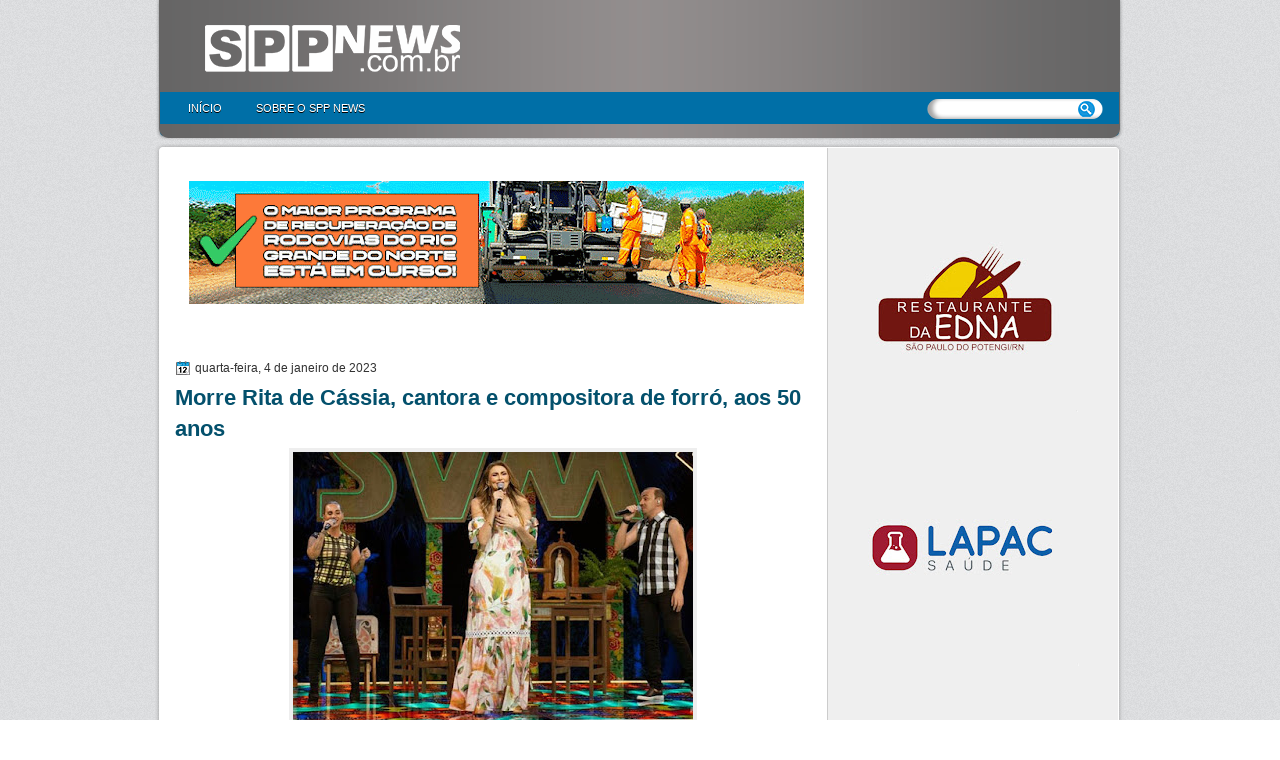

--- FILE ---
content_type: text/html; charset=UTF-8
request_url: https://www.sppnews.com.br/2023/01/morre-rita-de-cassia-cantora-e.html
body_size: 10857
content:
<!DOCTYPE html>
<html dir='ltr' xmlns='http://www.w3.org/1999/xhtml' xmlns:b='http://www.google.com/2005/gml/b' xmlns:data='http://www.google.com/2005/gml/data' xmlns:expr='http://www.google.com/2005/gml/expr'>
<head>
<link href='https://www.blogger.com/static/v1/widgets/2944754296-widget_css_bundle.css' rel='stylesheet' type='text/css'/>
<script async='async' data-ad-client='ca-pub-6876689185144024' src='https://pagead2.googlesyndication.com/pagead/js/adsbygoogle.js'></script>
<meta content='text/html; charset=UTF-8' http-equiv='Content-Type'/>
<meta content='blogger' name='generator'/>
<link href='https://www.sppnews.com.br/favicon.ico' rel='icon' type='image/x-icon'/>
<link href='https://www.sppnews.com.br/2023/01/morre-rita-de-cassia-cantora-e.html' rel='canonical'/>
<link rel="alternate" type="application/atom+xml" title="SPP NEWS - Atom" href="https://www.sppnews.com.br/feeds/posts/default" />
<link rel="alternate" type="application/rss+xml" title="SPP NEWS - RSS" href="https://www.sppnews.com.br/feeds/posts/default?alt=rss" />
<link rel="service.post" type="application/atom+xml" title="SPP NEWS - Atom" href="https://www.blogger.com/feeds/6783440070385164265/posts/default" />

<link rel="alternate" type="application/atom+xml" title="SPP NEWS - Atom" href="https://www.sppnews.com.br/feeds/729068759503410528/comments/default" />
<!--Can't find substitution for tag [blog.ieCssRetrofitLinks]-->
<link href='https://blogger.googleusercontent.com/img/b/R29vZ2xl/AVvXsEg7zA6rHkaCI49urs8WQF_fxrjBi94bsBsRy6xEGLnUzjDJVODIaWiSnGK_ecDWWvYdrVrs0lXm7cXrSaSwee67vi0TgnYg96sQM8nvbJ0K0ieDNpoiG-2kUmb9HJlvivFXR7P97iHlIBo-bnIbcOcED1JrqK6NlUrsU7JFqB6R_iJn_DTQehRzTsisRw/w400-h270/a7141d26e6894b4c39d9af0b248e2da7.jpg' rel='image_src'/>
<meta content='https://www.sppnews.com.br/2023/01/morre-rita-de-cassia-cantora-e.html' property='og:url'/>
<meta content='Morre Rita de Cássia, cantora e compositora de forró, aos 50 anos' property='og:title'/>
<meta content='Morreu na tarde de ontem, em Fortaleza (CE), uma das maiores cantoras e compositoras de forró da música brasileira. Rita de Cássia tinha 50 ...' property='og:description'/>
<meta content='https://blogger.googleusercontent.com/img/b/R29vZ2xl/AVvXsEg7zA6rHkaCI49urs8WQF_fxrjBi94bsBsRy6xEGLnUzjDJVODIaWiSnGK_ecDWWvYdrVrs0lXm7cXrSaSwee67vi0TgnYg96sQM8nvbJ0K0ieDNpoiG-2kUmb9HJlvivFXR7P97iHlIBo-bnIbcOcED1JrqK6NlUrsU7JFqB6R_iJn_DTQehRzTsisRw/w1200-h630-p-k-no-nu/a7141d26e6894b4c39d9af0b248e2da7.jpg' property='og:image'/>
<title>SPP NEWS: Morre Rita de Cássia, cantora e compositora de forró, aos 50 anos</title>
<style id='page-skin-1' type='text/css'><!--
/*
-----------------------------------------------
Blogger Template Style
Name:     Borderadius
Author:   Klodian
URL:      www.deluxetemplates.net
Date:     August 2010
License:  This free Blogger template is licensed under the Creative Commons Attribution 3.0 License, which permits both personal and commercial use.
However, to satisfy the 'attribution' clause of the license, you are required to keep the footer links intact which provides due credit to its authors. For more specific details about the license, you may visit the URL below:
http://creativecommons.org/licenses/by/3.0/
----------------------------------------------- */
#navbar-iframe {
display: none !important;
}
/* Variable definitions
====================
<Variable name="textcolor" description="Text Color"
type="color" default="#333">
<Variable name="linkcolor" description="Link Color"
type="color" default="#36c">
<Variable name="pagetitlecolor" description="Blog Title Color"
type="color" default="#fff">
<Variable name="descriptioncolor" description="Blog Description Color"
type="color" default="#eee">
<Variable name="titlecolor" description="Post Title Color"
type="color" default="#03506C">
<Variable name="sidebarcolor" description="Sidebar Title Color"
type="color" default="#fff">
<Variable name="sidebartextcolor" description="Sidebar Text Color"
type="color" default="#444">
<Variable name="visitedlinkcolor" description="Visited Link Color"
type="color" default="#36c">
<Variable name="bodyfont" description="Text Font"
type="font" default="normal normal 110% Arial, Serif">
<Variable name="headerfont" description="Sidebar Title Font"
type="font"
default="bold 120%/1.4em 'Arial',Trebuchet,Arial,Verdana,Sans-serif">
<Variable name="pagetitlefont" description="Blog Title Font"
type="font"
default="bold 220% Arial,Serif">
<Variable name="descriptionfont" description="Blog Description Font"
type="font"
default="90% 'Arial',Trebuchet,Arial,Verdana,Sans-serif">
<Variable name="postfooterfont" description="Post Footer Font"
type="font"
default="90%/1.4em 'Arial',Trebuchet,Arial,Verdana,Sans-serif">
<Variable name="startSide" description="Side where text starts in blog language"
type="automatic" default="left">
<Variable name="endSide" description="Side where text ends in blog language"
type="automatic" default="right">
*/
/* Use this with templates/template-twocol.html */
body, .body-fauxcolumn-outer {
background:url("https://blogger.googleusercontent.com/img/b/R29vZ2xl/AVvXsEiDNQQJ5fkICf3c4dpFSaSQjJ66-op9G4ugRfM70fyxIWDYWbJFJz7jHcAS3ogpjLeKPJp3Hywilops3TesPfrl2p1a7YnXP0eBx82c7ss8YU20vusN9rB9IwLrd1zI22MFuyRu0WtY2yw/s1600/bg.jpg") repeat scroll 0 0 transparent;
color:#333333;
font:small Georgia Serif;
margin:0;
text-align:center;
}
a:link {
color:#3366cc;
text-decoration:none;
}
a:visited {
color:#3366cc;
text-decoration:none;
}
a:hover {
color:#5588aa;
text-decoration:underline;
}
a img {
border-width:0;
}
#header-wrapper {
background:url("https://blogger.googleusercontent.com/img/b/R29vZ2xl/AVvXsEjRfAkTlz7PUn40cocu2lJL_Bl9hCgTID3SdeOCDF78LhRvlSGCgXU3QlJjGPBf37yxd8w7UmYv7uod4czRJYp9qzYHbQjGts-j8CcaI7CEAAsX2ql8k9OmvXroS5-4tmJkzt3yxSOhJMtO/s1600/header3.png") no-repeat scroll 0 0 transparent;
height:142px;
margin:0 auto 10px;
width:970px;
}
#header-inner {
background-position:center center;
margin-left:auto;
margin-right:auto;
height:94px;
}
#header {
color:#ffffff;
text-align:left;
height:94px;
}
#header h1 {
font:bold 220% Arial,Serif;
letter-spacing:-1px;
margin:0;
padding:22px 33px 2px;
text-shadow:0 1px 0 #000000;
text-transform:none;
}
#header a {
color:#ffffff;
text-decoration:none;
}
#header a:hover {
color:#9ADAEE;
}
#header .description {
font: 90% 'Arial',Trebuchet,Arial,Verdana,Sans-serif;
color: #eeeeee;
letter-spacing:0;
margin:0 5px 2px;
max-width:700px;
padding:0 33px 15px;
text-shadow:0 1px 0 #000000;
text-transform:none;
}
#header img {
margin-left:auto;
margin-right:auto;
}
#outer-wrapper {
font: normal normal 110% Arial, Serif;
margin:0 auto;
text-align:left;
width:970px;
}
#main-wrapper {
float:left;
margin-left:20px;
margin-top:10px;
overflow:hidden;
width:635px;
word-wrap:break-word;
}
#sidebar-wrapper {
float:right;
margin-right:27px;
margin-top:10px;
overflow:hidden;
text-shadow:0 1px 0 #FFFFFF;
width:270px;
word-wrap:break-word;
}
h2 {
-moz-border-radius:0 10px 10px 0;
-webkit-border-bottom-right-radius:10px;
-webkit-border-top-right-radius:10px;
background:none repeat scroll 0 0 #266FA4;
font:bold 120%/1.4em 'Arial',Trebuchet,Arial,Verdana,Sans-serif;
color:#ffffff;
letter-spacing:0;
margin:0;
padding:5px 10px;
text-shadow:0 1px 0 #000000;
text-transform:none;
}
h2.date-header {
background:url("https://blogger.googleusercontent.com/img/b/R29vZ2xl/AVvXsEg8cZGKXU2mGowbV0LYkbeKUu8oxETqU2c_wBX6hAonNZ2se-OSA7DtnSdrDocE6Er5lpGsJrYHTMg7IqePoN5BIDv8CIOBESUY16QPOEBTTiT-gaCm1vh2QRqhvvjZkem_cYrtMiCMHCg/s1600/1276328132_date.png") no-repeat scroll left -1px transparent;
color:#333333;
font:12px arial;
letter-spacing:0;
margin:0;
padding:0 0 0 20px;
text-shadow:none;
text-transform:none;
}
.post {
margin:0.5em 0 1.5em;
padding-bottom:1.5em;
}
.post h3 {
color:#03506C;
font-size:155%;
font-weight:bold;
line-height:1.4em;
margin:0.25em 0 0;
padding:0 0 4px;
}
.post h3 a, .post h3 a:visited, .post h3 strong {
color:#03506C;
display:block;
font-weight:bold;
text-decoration:none;
}
.post h3 strong, .post h3 a:hover {
color:#333333;
}
.post-body {
line-height:1.6em;
margin:0 0 0.75em;
}
.post-body blockquote {
line-height:1.3em;
}
.post-footer {
-moz-border-radius:0 0 5px 5px;
-webkit-border-bottom-left-radius:10px;
-webkit-border-bottom-right-radius:10px;
background:none repeat scroll 0 0 #EAF6FB;
border-top:1px solid #40A7CD;
color:#333333;
font:90%/0.3em 'Arial',Trebuchet,Arial,Verdana,Sans-serif;
letter-spacing:0;
margin:0.75em 0;
padding:2px 2px;
text-transform:none;
}
.comment-link {
margin-left:0.6em;
}
.post img, table.tr-caption-container {
border:4px solid #EEEEEE;
padding:0;
}
.tr-caption-container img {
border:medium none;
padding:0;
}
.post blockquote {
font:italic 13px georgia;
margin:1em 20px;
}
.post blockquote p {
margin:0.75em 0;
}
#comments h4 {
color:#666666;
font-size:14px;
font-weight:bold;
letter-spacing:0;
line-height:1.4em;
margin:1em 0;
text-transform:none;
}
#comments-block {
line-height:1.6em;
margin:1em 0 1.5em;
}
#comments-block .comment-author {
-moz-background-inline-policy:continuous;
background:none repeat scroll 0 0 #EAF6FB;
border:1px solid #EAF6FB;
font-size:15px;
font-weight:normal;
margin-right:20px;
padding:5px;
}
#comments .blogger-comment-icon, .blogger-comment-icon {
-moz-background-inline-policy:continuous;
background:none repeat scroll 0 0 #E8DEC4;
border-color:#E8DEC4;
border-style:solid;
border-width:2px 1px 1px;
line-height:16px;
padding:5px;
}
#comments-block .comment-body {
border-left:1px solid #EAF6FB;
border-right:1px solid #EAF6FB;
margin-left:0;
margin-right:20px;
padding:7px;
}
#comments-block .comment-footer {
border-bottom:1px solid #EAF6FB;
border-left:1px solid #EAF6FB;
border-right:1px solid #EAF6FB;
font-size:11px;
line-height:1.4em;
margin:-0.25em 20px 2em 0;
padding:5px;
text-transform:none;
}
#comments-block .comment-body p {
margin:0 0 0.75em;
}
.deleted-comment {
color:gray;
font-style:italic;
}
#blog-pager-newer-link {
float:left;
}
#blog-pager-older-link {
float:right;
}
#blog-pager {
text-align:center;
}
.feed-links {
clear:both;
line-height:2.5em;
}
.sidebar {
color:#444444;
line-height:1.5em;
}
.sidebar ul {
list-style:none outside none;
margin:0;
padding:0;
}
.sidebar li {
background:url("https://blogger.googleusercontent.com/img/b/R29vZ2xl/AVvXsEg5NAQlaV2vAJhaN7i4QJQwV8UkrfQTPnp_o3wW5TeVqNzF1RKMG5-5KkFzdZlOxmWbKRj79SgHTujn6ze9taTfr-Q_Fm7HbdxgXaL2foomaMayasnq9K5UPJ2tCCBUkCP8_t1GS6wTcyU/s1600/1281897902_bullet_blue.png") no-repeat scroll left center transparent;
line-height:1.5em;
margin:0;
padding:2px 2px 2px 19px;
}
.sidebar .widget, .main .widget {
margin:0 0 1.5em;
}
.main .Blog {
border-bottom-width:0;
}
.profile-img {
border:1px solid #CCCCCC;
float:left;
margin:0 5px 5px 0;
padding:4px;
}
.profile-data {
color:#999999;
font:bold 78%/1.6em 'Trebuchet MS',Trebuchet,Arial,Verdana,Sans-serif;
letter-spacing:0.1em;
margin:0;
text-transform:uppercase;
}
.profile-datablock {
margin:0.5em 0;
}
.profile-textblock {
line-height:1.6em;
margin:0.5em 0;
}
.profile-link {
font:78% 'Trebuchet MS',Trebuchet,Arial,Verdana,Sans-serif;
letter-spacing:0.1em;
text-transform:uppercase;
}
#footer {
clear:both;
color:#666666;
font:11px arial;
height:40px;
letter-spacing:0;
margin:0 auto;
padding-top:5px;
text-align:center;
text-shadow:0 1px 0 #FFFFFF;
text-transform:none;
width:940px;
}
.feed-links {
display:none;
}
#Attribution1 {
display:none;
}
body#layout #footer {
display:none;
}
body#layout #addthis_toolbox {
display:none;
}
body#layout #crosscol-wrapper {
display:none;
}
body#layout #searchbox {
display:none;
}
.post-share-buttons {
}
#wrapper {
}
#PageList1 {
border-left:0px solid #B80E22;
font:11px arial;
margin-left:16px;
text-transform:uppercase;
width:949px;
}
#content-wrapper {
background:url("https://blogger.googleusercontent.com/img/b/R29vZ2xl/AVvXsEiRVBc1ElSGNCJMhC6Ep0yTR5MUd0wmYwrBtMWS7SuUciFUjY_zwPA05-ZRljMQhei-PbNJbpIX3ilpncYnOkMmz22QDEsjuAxuDTjqk_K6wHkgyvIJjuRf8pHGJsZ-9nY9GjOLW4u_zAg/s1600/content.png") repeat-y scroll 0 0 transparent;
margin-top:-8px;
}
#content-but {
background:url("https://blogger.googleusercontent.com/img/b/R29vZ2xl/AVvXsEiT8UEQq5Iok7GpocfVDfpitJZ2BGkRKRP6VFzZ6B7Oy4SRm-L3w79xZ9TrHmtSsCCnPVfI6mdeM-2zhFdSkl4ifvu0vjCCcwsutBc1YNzWm_sptrtDcPMT_cR1yTC7k_onJRqwT6gaRFE/s1600/content-but.png") no-repeat scroll 0 0 transparent;
height:13px;
}
#content-top {
background:url("https://blogger.googleusercontent.com/img/b/R29vZ2xl/AVvXsEi7pX64oaBR6J4WEKa6MYR6ucmFaw45Ow_MnyRq8exppa-wVBG6wJk-yqooo0O-CIoGMeVl9taMhzgqO2y49W7msnfIOLjAsr9Z1kWeC8Jirlv1mzTYVN1QC8alRUJhOklg6Ymw0eL2pWs/s1600/content-top.png") repeat scroll 0 0 transparent;
height:13px;
}
.PageList li a {
color:#FFFFFF;
padding:8px 17px;
text-shadow:0 1px 0 #000000;
}
.crosscol .PageList li, .footer .PageList li {
background:none repeat scroll 0 0 transparent;
float:left;
list-style:none outside none;
margin:0;
padding:0.75em 0;
}
.PageList li.selected a {
color:#FFFFFF;
font-weight:bold;
text-decoration:none;
}
.PageList li a:hover {
color:#FFFFFF;
font-weight:bold;
text-decoration:none;
}
#sidebar-wrapper .widget-content {
padding:5px 10px;
width:240px;
}
.post-author {
background:url("https://blogger.googleusercontent.com/img/b/R29vZ2xl/AVvXsEghK9L72JODmMLp6eNCXSGy4gkhSdt2kglYpEs39S95udYY8ek_EhAlMwU1w7w5Awpt-KDbxzYH12HAN-njCpCRlQi43kbV3yE6aCM211HDJjdekygIo_GJfO_jUhTc83ug-A8mI4zYRxY/s1600/aaa.png") no-repeat scroll 0 0 transparent;
padding-left:20px;
}
.post-comment-link a {
background:url("https://blogger.googleusercontent.com/img/b/R29vZ2xl/AVvXsEh04BXJxyZLsj9wAKZEWVMgkmnkp7UaIbjzOE-UcbDvAaDKCN6Anq96VTnEIKscFhbPWKdeJ8RvFf58GXsCuZco8ka19KKQNCezyeFHDU7gba7o5BkxOG9jQqsQnyBbUefFBqkTeqPaaSo/s1600/1276328597_comment.png") no-repeat scroll left center transparent;
padding-left:20px;
}
.post-labels {
background:url("https://blogger.googleusercontent.com/img/b/R29vZ2xl/AVvXsEhBp_MritubkwMi9LJadusFLnAQDyUJwgY9rUMa7fAGbwmj9K9zszycDvWwUfNsyKjLICHvJZZqtdsXukoef1gKTM3U0_nWJII888ds8u7AyyhILgeOQ9wSP4OQSEtlmF_Vc6Ej3bZsaq4/s1600/1276330011_tags.png") no-repeat scroll left center transparent;
padding-left:20px;
}
.fright {
float:right;
margin-top:3px;
text-align:right;
width:44%;
}
.fleft {
float:left;
margin-top:2px;
text-align:left;
width:42%;
}
#footer a {
color:#000000;
}
#searchbox {
-moz-background-inline-policy:continuous;
background:url("https://blogger.googleusercontent.com/img/b/R29vZ2xl/AVvXsEiPU797D9E1QXnsPubAzkXBJcLdXfLFYGuwsaJ8qADyavP984zZGJWzauffAN1EkUCuBXhlBiciuozyo2kUAhBnWlnDHBKZVP2WDNPEHAD04L7GJAFqcmT_FJsK1ze3wtDj4_fJleEDcU8/s1600/bg_searchsppnews.png") no-repeat scroll 0 0 transparent;
display:block;
float:right;
height:25px;
margin-right:3px;
margin-top:-24px;
width:195px;
}
#searchbox .textfield {
-moz-background-inline-policy:continuous;
background:none repeat scroll 0 0 transparent;
border:0 none;
float:left;
height:12px;
margin:3px 1px 4px 12px;
width:134px;
}
#searchbox .button {
-moz-background-inline-policy:continuous;
background:none repeat scroll 0 0 transparent;
border:0 none;
cursor:pointer;
float:left;
height:30px;
margin-left:2px;
margin-top:6px;
width:30px;
}

--></style>
<link href='https://www.blogger.com/dyn-css/authorization.css?targetBlogID=6783440070385164265&amp;zx=0c57a0a8-0427-4838-97a3-215e33b6d153' media='none' onload='if(media!=&#39;all&#39;)media=&#39;all&#39;' rel='stylesheet'/><noscript><link href='https://www.blogger.com/dyn-css/authorization.css?targetBlogID=6783440070385164265&amp;zx=0c57a0a8-0427-4838-97a3-215e33b6d153' rel='stylesheet'/></noscript>
<meta name='google-adsense-platform-account' content='ca-host-pub-1556223355139109'/>
<meta name='google-adsense-platform-domain' content='blogspot.com'/>

<!-- data-ad-client=ca-pub-6876689185144024 -->

</head>
<body>
<div id='wrapper'>
<div id='outer-wrapper'><div id='wrap2'>
<!-- skip links for text browsers -->
<span id='skiplinks' style='display:none;'>
<a href='#main'>skip to main </a> |
      <a href='#sidebar'>skip to sidebar</a>
</span>
<div id='header-wrapper'>
<div class='header section' id='header'><div class='widget Header' data-version='1' id='Header1'>
<div id='header-inner'>
<a href='https://www.sppnews.com.br/' style='display: block'>
<img alt='SPP NEWS' height='97px; ' id='Header1_headerimg' src='https://blogger.googleusercontent.com/img/b/R29vZ2xl/AVvXsEiw1N0y1kSpjXLsbL12RmzFKQ72-YbUHtxui5mh9WxAh4WqNZMpCff0GP7HPIZ24tYBOBaymaCosh-MxGVbeq2VqFUol2AOC1-poJhykKZByQJ6Au34wvmdjqHMaQXBB1hmJ6UCPkzKMfxU/s1600/SPP+NEWS.png' style='display: block' width='961px; '/>
</a>
</div>
</div></div>
<div id='crosscol-wrapper' style='text-align:center'>
<div class='crosscol section' id='crosscol'><div class='widget PageList' data-version='1' id='PageList1'>
<h2>Pages</h2>
<div class='widget-content'>
<ul>
<li><a href='https://www.sppnews.com.br/'>Início</a></li>
<li><a href='https://www.sppnews.com.br/p/sobre-o-spp-news.html'>Sobre o SPP NEWS</a></li>
</ul>
<div class='clear'></div>
</div>
</div></div>
<div id='searchbox'>
<form action='/search' id='searchthis' method='get'>
<div class='content'>
<input class='textfield' name='q' size='24' type='text' value=''/>
<input class='button' type='submit' value=''/>
</div>
</form>
</div>
</div>
</div>
<div id='content-wrapper'>
<div id='content-top'></div>
<div id='main-wrapper'>
<div class='main section' id='main'><div class='widget HTML' data-version='1' id='HTML3'>
<div class='widget-content'>
<p></p><div class="separator" style="clear: both; text-align: center;"><a href="https://blogger.googleusercontent.com/img/b/R29vZ2xl/AVvXsEibJF5tUaubMbaYm4Nw_Y3mQWIamudTBjeOlUIf1TDTIFYXcbP8EIgzuULxKDqJevUnKG6rYN67imf71Rs4srg_siJ240_VayYUVifPhCSArUPCKPesG9BIt7HG6_oP1QQcdMkrmQ6BUF3qon-koe9u3PQ3TryH4Qr55ncjmTl94UvELdrk6sQd1c9ZwWad/s640/640x128%20(2).gif" imageanchor="1" style="margin-left: 1em; margin-right: 1em;"><img border="0" data-original-height="128" data-original-width="640" height="123" src="https://blogger.googleusercontent.com/img/b/R29vZ2xl/AVvXsEibJF5tUaubMbaYm4Nw_Y3mQWIamudTBjeOlUIf1TDTIFYXcbP8EIgzuULxKDqJevUnKG6rYN67imf71Rs4srg_siJ240_VayYUVifPhCSArUPCKPesG9BIt7HG6_oP1QQcdMkrmQ6BUF3qon-koe9u3PQ3TryH4Qr55ncjmTl94UvELdrk6sQd1c9ZwWad/w615-h123/640x128%20(2).gif" width="615" /></a></div><br />&nbsp;<p></p>
</div>
<div class='clear'></div>
</div><div class='widget Blog' data-version='1' id='Blog1'>
<div class='blog-posts hfeed'>
<!--Can't find substitution for tag [defaultAdStart]-->

        <div class="date-outer">
      
<h2 class='date-header'><span>quarta-feira, 4 de janeiro de 2023</span></h2>

        <div class="date-posts">
      
<div class='post-outer'>
<div class='post hentry'>
<a name='729068759503410528'></a>
<h3 class='post-title entry-title'>
<a href='https://www.sppnews.com.br/2023/01/morre-rita-de-cassia-cantora-e.html'>Morre Rita de Cássia, cantora e compositora de forró, aos 50 anos</a>
</h3>
<div class='post-header'>
<div class='post-header-line-1'></div>
</div>
<div class='post-body entry-content'>
<div style="text-align: justify;"><div class="separator" style="clear: both; text-align: center;"><a href="https://blogger.googleusercontent.com/img/b/R29vZ2xl/AVvXsEg7zA6rHkaCI49urs8WQF_fxrjBi94bsBsRy6xEGLnUzjDJVODIaWiSnGK_ecDWWvYdrVrs0lXm7cXrSaSwee67vi0TgnYg96sQM8nvbJ0K0ieDNpoiG-2kUmb9HJlvivFXR7P97iHlIBo-bnIbcOcED1JrqK6NlUrsU7JFqB6R_iJn_DTQehRzTsisRw/s657/a7141d26e6894b4c39d9af0b248e2da7.jpg" style="margin-left: 1em; margin-right: 1em;"><img border="0" data-original-height="443" data-original-width="657" height="270" src="https://blogger.googleusercontent.com/img/b/R29vZ2xl/AVvXsEg7zA6rHkaCI49urs8WQF_fxrjBi94bsBsRy6xEGLnUzjDJVODIaWiSnGK_ecDWWvYdrVrs0lXm7cXrSaSwee67vi0TgnYg96sQM8nvbJ0K0ieDNpoiG-2kUmb9HJlvivFXR7P97iHlIBo-bnIbcOcED1JrqK6NlUrsU7JFqB6R_iJn_DTQehRzTsisRw/w400-h270/a7141d26e6894b4c39d9af0b248e2da7.jpg" width="400" /></a></div><br />Morreu na tarde de ontem, em Fortaleza (CE), uma das maiores cantoras e compositoras de forró da música brasileira. Rita de Cássia tinha 50 anos e teve sua morte confirmada a Splash por seu empresário, Fernando Ivo.&nbsp;</div><div style="text-align: justify;"><br /></div><div style="text-align: justify;">Rita passou os últimos dias internada na UTI de um hospital particular da capital cearense, mas acabou falecendo em virtude de um quadro de fibrose pulmonar.</div><div style="text-align: justify;"><br /></div><div style="text-align: justify;">Ela tinha mais de 500 músicas escritas e era famosa especialmente por clássicos do forró eletrônico, como "Meu Vaqueiro, Meu Peão" e "Saga de um Vaqueiro". Algumas de suas composições foram gravadas por bandas como Aviões do Forró, Mastruz com Leite e Cavalo de Pau.</div><div style="text-align: justify;"><br /></div><div style="text-align: justify;">UOL</div>
<div style='clear: both;'></div>
</div>
<div class='post-footer'>
<div class='post-footer-line post-footer-line-1'><span class='post-author vcard'>
Postado por
<span class='fn'>Adeylton Lira</span>
</span>
<span class='post-timestamp'>
às
<a class='timestamp-link' href='https://www.sppnews.com.br/2023/01/morre-rita-de-cassia-cantora-e.html' rel='bookmark' title='permanent link'><abbr class='published' title='2023-01-04T09:54:00-03:00'>09:54</abbr></a>
</span>
<span class='post-comment-link'>
</span>
<span class='post-share-buttons'>
<a class='share-button sb-email' href='https://www.blogger.com/share-post.g?blogID=6783440070385164265&postID=729068759503410528&target=email' target='_blank' title='Enviar por e-mail'>
<span class='share-button-link-text'>Enviar por e-mail</span></a>
<a class='share-button sb-blog' href='https://www.blogger.com/share-post.g?blogID=6783440070385164265&postID=729068759503410528&target=blog' onclick='window.open(this.href, "_blank", "height=270,width=475"); return false;' target='_blank' title='Postar no blog!'>
<span class='share-button-link-text'>Postar no blog!</span></a>
<a class='share-button sb-twitter' href='https://www.blogger.com/share-post.g?blogID=6783440070385164265&postID=729068759503410528&target=twitter' target='_blank' title='Compartilhar no X'>
<span class='share-button-link-text'>Compartilhar no X</span></a>
<a class='share-button sb-facebook' href='https://www.blogger.com/share-post.g?blogID=6783440070385164265&postID=729068759503410528&target=facebook' onclick='window.open(this.href, "_blank", "height=430,width=640"); return false;' target='_blank' title='Compartilhar no Facebook'>
<span class='share-button-link-text'>Compartilhar no Facebook</span></a>
<a class='share-button sb-buzz' href='https://www.blogger.com/share-post.g?blogID=6783440070385164265&postID=729068759503410528&target=buzz' onclick='window.open(this.href, "_blank", "height=415,width=690"); return false;' target='_blank' title=''>
<span class='share-button-link-text'><!--Can't find substitution for tag [top.shareToBuzzMsg]--></span></a>
</span>
<span class='post-icons'>
</span>
</div>
<div class='post-footer-line post-footer-line-2'><span class='post-labels'>
</span>
</div>
<div class='post-footer-line post-footer-line-3'></div>
</div>
</div>
<div class='comments' id='comments'>
<a name='comments'></a>
<h4>
0
comentários:
        
</h4>
<div class='pid-995584231' id='Blog1_comments-block-wrapper'>
<dl class='avatar-comment-indent' id='comments-block'>
</dl>
</div>
<p class='comment-footer'>
<div class='comment-form'>
<a name='comment-form'></a>
<h4 id='comment-post-message'>Postar um comentário</h4>
<p>
</p>
<a href='https://www.blogger.com/comment/frame/6783440070385164265?po=729068759503410528&hl=pt-BR&saa=85391&origin=https://www.sppnews.com.br' id='comment-editor-src'></a>
<iframe allowtransparency='true' class='blogger-iframe-colorize blogger-comment-from-post' frameborder='0' height='410' id='comment-editor' name='comment-editor' src='' width='100%'></iframe>
<!--Can't find substitution for tag [post.friendConnectJs]-->
<script src='https://www.blogger.com/static/v1/jsbin/2830521187-comment_from_post_iframe.js' type='text/javascript'></script>
<script type='text/javascript'>
      BLOG_CMT_createIframe('https://www.blogger.com/rpc_relay.html', '0');
    </script>
</div>
</p>
<div id='backlinks-container'>
<div id='Blog1_backlinks-container'>
</div>
</div>
</div>
</div>

      </div></div>
    
<!--Can't find substitution for tag [adEnd]-->
</div>
<div class='blog-pager' id='blog-pager'>
<span id='blog-pager-newer-link'>
<a class='blog-pager-newer-link' href='https://www.sppnews.com.br/2023/01/apos-acao-da-prefeitura-de-sao-paulo-do.html' id='Blog1_blog-pager-newer-link' title='Postagem mais recente'>Postagem mais recente</a>
</span>
<span id='blog-pager-older-link'>
<a class='blog-pager-older-link' href='https://www.sppnews.com.br/2023/01/flamengo-oficializa-volta-de-gerson.html' id='Blog1_blog-pager-older-link' title='Postagem mais antiga'>Postagem mais antiga</a>
</span>
<a class='home-link' href='https://www.sppnews.com.br/'>Página inicial</a>
</div>
<div class='clear'></div>
<div class='post-feeds'>
<div class='feed-links'>
Assinar:
<a class='feed-link' href='https://www.sppnews.com.br/feeds/729068759503410528/comments/default' target='_blank' type='application/atom+xml'>Postar comentários (Atom)</a>
</div>
</div>
</div></div>
</div>
<div id='sidebar-wrapper'>
<div class='sidebar section' id='sidebar'><div class='widget HTML' data-version='1' id='HTML1'>
<div class='widget-content'>
<p style="text-align: center;"></p><div class="separator" style="clear: both; text-align: center;"><a href="https://blogger.googleusercontent.com/img/b/R29vZ2xl/AVvXsEgBOTT8kAA_o5_bzuRpFVG64O9ZU2p6ZVcwld-M5eyJdaK-KP1aK264fabrOPXoCcQhpS9LwxG1hyHTMP8yHG7_HoszUYhdsf2_sbVhBzK6Mt1so9QYwpOxmFyYsrM0rB5JgHh_vEpCifAHEi5tX9EhPQl3zAv6d0pCCya59QzRGpuUDsaiULz5cwuzRdxb/s1080/Sem%20T%C3%ADtulo-1.jpg" style="margin-left: 1em; margin-right: 1em;"><img border="0" data-original-height="1080" data-original-width="1080" height="226" src="https://blogger.googleusercontent.com/img/b/R29vZ2xl/AVvXsEgBOTT8kAA_o5_bzuRpFVG64O9ZU2p6ZVcwld-M5eyJdaK-KP1aK264fabrOPXoCcQhpS9LwxG1hyHTMP8yHG7_HoszUYhdsf2_sbVhBzK6Mt1so9QYwpOxmFyYsrM0rB5JgHh_vEpCifAHEi5tX9EhPQl3zAv6d0pCCya59QzRGpuUDsaiULz5cwuzRdxb/w226-h226/Sem%20T%C3%ADtulo-1.jpg" width="226" /></a></div><div class="separator" style="clear: both; text-align: center;"><br /></div><div class="separator" style="clear: both; text-align: center;"><a href="https://blogger.googleusercontent.com/img/b/R29vZ2xl/AVvXsEiFyQGwocj9bHWkamL5EF8-vIozC3YR2QfVAGY3HFJ2su9MFOmEscK2kTXvsKnKX-nTmKDgi7tkuFKLPcesm4ggjYaRzVFKr5t49DUIoTUGF4QWK04xEcrilHBne5_r_hLul0mMsbVV1jqty0emRHpPP-VBfaGEgKXhbmSchBmCUxD5kRolRBc8ArEg3jg7/s1080/Sem%20T%C3%ADtulo-4.jpg" style="margin-left: 1em; margin-right: 1em;"><img border="0" data-original-height="1080" data-original-width="1080" height="227" src="https://blogger.googleusercontent.com/img/b/R29vZ2xl/AVvXsEiFyQGwocj9bHWkamL5EF8-vIozC3YR2QfVAGY3HFJ2su9MFOmEscK2kTXvsKnKX-nTmKDgi7tkuFKLPcesm4ggjYaRzVFKr5t49DUIoTUGF4QWK04xEcrilHBne5_r_hLul0mMsbVV1jqty0emRHpPP-VBfaGEgKXhbmSchBmCUxD5kRolRBc8ArEg3jg7/w227-h227/Sem%20T%C3%ADtulo-4.jpg" width="227" /></a></div><br /><div class="separator" style="clear: both; text-align: center;"><a href="https://blogger.googleusercontent.com/img/b/R29vZ2xl/AVvXsEjyNTh70aqY2bN4pVFoVMwC8NZP1i6QlhJMj_Hsscxj5khUNqapuxNByP7T9cJYHUOVMde86Mcg4tjUZhz3dWYiYVgPYAgsYLucmeMpcmQfmEUyh1sz5GHVXSz7QS2txbiWHX8VczoC5mWTCQX-O9UnZLB6OiixyWx1ttOPlkWWUoWyXx-O9uo7Oxnm1V4L/s1080/Sem%20T%C3%ADtulo-2.jpg" style="margin-left: 1em; margin-right: 1em;"><img border="0" data-original-height="1080" data-original-width="1080" height="227" src="https://blogger.googleusercontent.com/img/b/R29vZ2xl/AVvXsEjyNTh70aqY2bN4pVFoVMwC8NZP1i6QlhJMj_Hsscxj5khUNqapuxNByP7T9cJYHUOVMde86Mcg4tjUZhz3dWYiYVgPYAgsYLucmeMpcmQfmEUyh1sz5GHVXSz7QS2txbiWHX8VczoC5mWTCQX-O9UnZLB6OiixyWx1ttOPlkWWUoWyXx-O9uo7Oxnm1V4L/w227-h227/Sem%20T%C3%ADtulo-2.jpg" width="227" /></a></div><br /><div class="separator" style="clear: both; text-align: center;"><a href="https://blogger.googleusercontent.com/img/b/R29vZ2xl/AVvXsEgt3nuk2A2VaCadtAtMy8LClxDZ5O-6HZAnsYVXdEMQc-UvcvhAi8-DXm5seuikjCsTyxIhLjPZXkynFfuIjObU8MC89O9hcxy7_JnuCTXrI4hcScpoABg69YQ3wsZeolUmpgxiTGG7SnyLbmLArFhRXkD_EmpBmlnS98OnV70i3PZ_rKg6VwgqZOcVfNFP/s1080/Sem%20T%C3%ADtulo-3.jpg" style="margin-left: 1em; margin-right: 1em;"><img border="0" data-original-height="1080" data-original-width="1080" height="229" src="https://blogger.googleusercontent.com/img/b/R29vZ2xl/AVvXsEgt3nuk2A2VaCadtAtMy8LClxDZ5O-6HZAnsYVXdEMQc-UvcvhAi8-DXm5seuikjCsTyxIhLjPZXkynFfuIjObU8MC89O9hcxy7_JnuCTXrI4hcScpoABg69YQ3wsZeolUmpgxiTGG7SnyLbmLArFhRXkD_EmpBmlnS98OnV70i3PZ_rKg6VwgqZOcVfNFP/w229-h229/Sem%20T%C3%ADtulo-3.jpg" width="229" /></a></div><br />&nbsp;<p></p>
</div>
<div class='clear'></div>
</div><div class='widget HTML' data-version='1' id='HTML4'>
<h2 class='title'>SPP NEWS no Facebook</h2>
<div class='widget-content'>
SPP NEWS
       <iframe src="https://www.facebook.com/plugins/like.php?href=https://www.facebook.com/sppnews"
        scrolling="no" frameborder="0"
        style="border:none; width:265px; height:160px"></iframe>
</div>
<div class='clear'></div>
</div><div class='widget Attribution' data-version='1' id='Attribution1'>
<div class='widget-content' style='text-align: center;'>
&#169; Copyright 2011 SPP NEWS - www.sppnews.com - Política de Privacidade.. Tecnologia do <a href='https://www.blogger.com' target='_blank'>Blogger</a>.
</div>
<div class='clear'></div>
</div></div>
</div>
<!-- spacer for skins that want sidebar and main to be the same height-->
<div class='clear'>&#160;</div>
<div id='content-but'></div>
</div>
<!-- end content-wrapper -->
<div id='footer'>
<!-- Remmeber!!! This free Blogger template is licensed under the Creative Commons Attribution 3.0 License. You are required to keep the footer links intact which provides due credit to its Author and Supporters. If you have plan to remove any link, its better for you, not to use the template. [ DMCA - Blogger ]-->
<div class='fleft'> 
     &#169; Copyright 2011 <a href='https://www.sppnews.com.br/'>SPP NEWS</a><a alt='Blogger Templates' href=''></a></div>
<div class='fright'><a href=''></a>, <a href=''>
</a>, <a href=''></a>
</div>
</div>
</div></div>
<!-- end outer-wrapper -->
</div>

<script type="text/javascript" src="https://www.blogger.com/static/v1/widgets/3845888474-widgets.js"></script>
<script type='text/javascript'>
window['__wavt'] = 'AOuZoY57eP9b5r53YcG--6nxt5Brw4ae8g:1768816360607';_WidgetManager._Init('//www.blogger.com/rearrange?blogID\x3d6783440070385164265','//www.sppnews.com.br/2023/01/morre-rita-de-cassia-cantora-e.html','6783440070385164265');
_WidgetManager._SetDataContext([{'name': 'blog', 'data': {'blogId': '6783440070385164265', 'title': 'SPP NEWS', 'url': 'https://www.sppnews.com.br/2023/01/morre-rita-de-cassia-cantora-e.html', 'canonicalUrl': 'https://www.sppnews.com.br/2023/01/morre-rita-de-cassia-cantora-e.html', 'homepageUrl': 'https://www.sppnews.com.br/', 'searchUrl': 'https://www.sppnews.com.br/search', 'canonicalHomepageUrl': 'https://www.sppnews.com.br/', 'blogspotFaviconUrl': 'https://www.sppnews.com.br/favicon.ico', 'bloggerUrl': 'https://www.blogger.com', 'hasCustomDomain': true, 'httpsEnabled': true, 'enabledCommentProfileImages': true, 'gPlusViewType': 'FILTERED_POSTMOD', 'adultContent': false, 'analyticsAccountNumber': '', 'encoding': 'UTF-8', 'locale': 'pt-BR', 'localeUnderscoreDelimited': 'pt_br', 'languageDirection': 'ltr', 'isPrivate': false, 'isMobile': false, 'isMobileRequest': false, 'mobileClass': '', 'isPrivateBlog': false, 'isDynamicViewsAvailable': true, 'feedLinks': '\x3clink rel\x3d\x22alternate\x22 type\x3d\x22application/atom+xml\x22 title\x3d\x22SPP NEWS - Atom\x22 href\x3d\x22https://www.sppnews.com.br/feeds/posts/default\x22 /\x3e\n\x3clink rel\x3d\x22alternate\x22 type\x3d\x22application/rss+xml\x22 title\x3d\x22SPP NEWS - RSS\x22 href\x3d\x22https://www.sppnews.com.br/feeds/posts/default?alt\x3drss\x22 /\x3e\n\x3clink rel\x3d\x22service.post\x22 type\x3d\x22application/atom+xml\x22 title\x3d\x22SPP NEWS - Atom\x22 href\x3d\x22https://www.blogger.com/feeds/6783440070385164265/posts/default\x22 /\x3e\n\n\x3clink rel\x3d\x22alternate\x22 type\x3d\x22application/atom+xml\x22 title\x3d\x22SPP NEWS - Atom\x22 href\x3d\x22https://www.sppnews.com.br/feeds/729068759503410528/comments/default\x22 /\x3e\n', 'meTag': '', 'adsenseClientId': 'ca-pub-6876689185144024', 'adsenseHostId': 'ca-host-pub-1556223355139109', 'adsenseHasAds': false, 'adsenseAutoAds': false, 'boqCommentIframeForm': true, 'loginRedirectParam': '', 'view': '', 'dynamicViewsCommentsSrc': '//www.blogblog.com/dynamicviews/4224c15c4e7c9321/js/comments.js', 'dynamicViewsScriptSrc': '//www.blogblog.com/dynamicviews/f9a985b7a2d28680', 'plusOneApiSrc': 'https://apis.google.com/js/platform.js', 'disableGComments': true, 'interstitialAccepted': false, 'sharing': {'platforms': [{'name': 'Gerar link', 'key': 'link', 'shareMessage': 'Gerar link', 'target': ''}, {'name': 'Facebook', 'key': 'facebook', 'shareMessage': 'Compartilhar no Facebook', 'target': 'facebook'}, {'name': 'Postar no blog!', 'key': 'blogThis', 'shareMessage': 'Postar no blog!', 'target': 'blog'}, {'name': 'X', 'key': 'twitter', 'shareMessage': 'Compartilhar no X', 'target': 'twitter'}, {'name': 'Pinterest', 'key': 'pinterest', 'shareMessage': 'Compartilhar no Pinterest', 'target': 'pinterest'}, {'name': 'E-mail', 'key': 'email', 'shareMessage': 'E-mail', 'target': 'email'}], 'disableGooglePlus': true, 'googlePlusShareButtonWidth': 0, 'googlePlusBootstrap': '\x3cscript type\x3d\x22text/javascript\x22\x3ewindow.___gcfg \x3d {\x27lang\x27: \x27pt_BR\x27};\x3c/script\x3e'}, 'hasCustomJumpLinkMessage': false, 'jumpLinkMessage': 'Leia mais', 'pageType': 'item', 'postId': '729068759503410528', 'postImageThumbnailUrl': 'https://blogger.googleusercontent.com/img/b/R29vZ2xl/AVvXsEg7zA6rHkaCI49urs8WQF_fxrjBi94bsBsRy6xEGLnUzjDJVODIaWiSnGK_ecDWWvYdrVrs0lXm7cXrSaSwee67vi0TgnYg96sQM8nvbJ0K0ieDNpoiG-2kUmb9HJlvivFXR7P97iHlIBo-bnIbcOcED1JrqK6NlUrsU7JFqB6R_iJn_DTQehRzTsisRw/s72-w400-c-h270/a7141d26e6894b4c39d9af0b248e2da7.jpg', 'postImageUrl': 'https://blogger.googleusercontent.com/img/b/R29vZ2xl/AVvXsEg7zA6rHkaCI49urs8WQF_fxrjBi94bsBsRy6xEGLnUzjDJVODIaWiSnGK_ecDWWvYdrVrs0lXm7cXrSaSwee67vi0TgnYg96sQM8nvbJ0K0ieDNpoiG-2kUmb9HJlvivFXR7P97iHlIBo-bnIbcOcED1JrqK6NlUrsU7JFqB6R_iJn_DTQehRzTsisRw/w400-h270/a7141d26e6894b4c39d9af0b248e2da7.jpg', 'pageName': 'Morre Rita de C\xe1ssia, cantora e compositora de forr\xf3, aos 50 anos', 'pageTitle': 'SPP NEWS: Morre Rita de C\xe1ssia, cantora e compositora de forr\xf3, aos 50 anos'}}, {'name': 'features', 'data': {}}, {'name': 'messages', 'data': {'edit': 'Editar', 'linkCopiedToClipboard': 'Link copiado para a \xe1rea de transfer\xeancia.', 'ok': 'Ok', 'postLink': 'Link da postagem'}}, {'name': 'template', 'data': {'name': 'custom', 'localizedName': 'Personalizar', 'isResponsive': false, 'isAlternateRendering': false, 'isCustom': true}}, {'name': 'view', 'data': {'classic': {'name': 'classic', 'url': '?view\x3dclassic'}, 'flipcard': {'name': 'flipcard', 'url': '?view\x3dflipcard'}, 'magazine': {'name': 'magazine', 'url': '?view\x3dmagazine'}, 'mosaic': {'name': 'mosaic', 'url': '?view\x3dmosaic'}, 'sidebar': {'name': 'sidebar', 'url': '?view\x3dsidebar'}, 'snapshot': {'name': 'snapshot', 'url': '?view\x3dsnapshot'}, 'timeslide': {'name': 'timeslide', 'url': '?view\x3dtimeslide'}, 'isMobile': false, 'title': 'Morre Rita de C\xe1ssia, cantora e compositora de forr\xf3, aos 50 anos', 'description': 'Morreu na tarde de ontem, em Fortaleza (CE), uma das maiores cantoras e compositoras de forr\xf3 da m\xfasica brasileira. Rita de C\xe1ssia tinha 50 ...', 'featuredImage': 'https://blogger.googleusercontent.com/img/b/R29vZ2xl/AVvXsEg7zA6rHkaCI49urs8WQF_fxrjBi94bsBsRy6xEGLnUzjDJVODIaWiSnGK_ecDWWvYdrVrs0lXm7cXrSaSwee67vi0TgnYg96sQM8nvbJ0K0ieDNpoiG-2kUmb9HJlvivFXR7P97iHlIBo-bnIbcOcED1JrqK6NlUrsU7JFqB6R_iJn_DTQehRzTsisRw/w400-h270/a7141d26e6894b4c39d9af0b248e2da7.jpg', 'url': 'https://www.sppnews.com.br/2023/01/morre-rita-de-cassia-cantora-e.html', 'type': 'item', 'isSingleItem': true, 'isMultipleItems': false, 'isError': false, 'isPage': false, 'isPost': true, 'isHomepage': false, 'isArchive': false, 'isLabelSearch': false, 'postId': 729068759503410528}}]);
_WidgetManager._RegisterWidget('_HeaderView', new _WidgetInfo('Header1', 'header', document.getElementById('Header1'), {}, 'displayModeFull'));
_WidgetManager._RegisterWidget('_PageListView', new _WidgetInfo('PageList1', 'crosscol', document.getElementById('PageList1'), {'title': 'Pages', 'links': [{'isCurrentPage': false, 'href': 'https://www.sppnews.com.br/', 'title': 'In\xedcio'}, {'isCurrentPage': false, 'href': 'https://www.sppnews.com.br/p/sobre-o-spp-news.html', 'id': '2808810423409779118', 'title': 'Sobre o SPP NEWS'}], 'mobile': false, 'showPlaceholder': true, 'hasCurrentPage': false}, 'displayModeFull'));
_WidgetManager._RegisterWidget('_HTMLView', new _WidgetInfo('HTML3', 'main', document.getElementById('HTML3'), {}, 'displayModeFull'));
_WidgetManager._RegisterWidget('_BlogView', new _WidgetInfo('Blog1', 'main', document.getElementById('Blog1'), {'cmtInteractionsEnabled': false, 'lightboxEnabled': true, 'lightboxModuleUrl': 'https://www.blogger.com/static/v1/jsbin/1945241621-lbx__pt_br.js', 'lightboxCssUrl': 'https://www.blogger.com/static/v1/v-css/828616780-lightbox_bundle.css'}, 'displayModeFull'));
_WidgetManager._RegisterWidget('_HTMLView', new _WidgetInfo('HTML1', 'sidebar', document.getElementById('HTML1'), {}, 'displayModeFull'));
_WidgetManager._RegisterWidget('_HTMLView', new _WidgetInfo('HTML4', 'sidebar', document.getElementById('HTML4'), {}, 'displayModeFull'));
_WidgetManager._RegisterWidget('_AttributionView', new _WidgetInfo('Attribution1', 'sidebar', document.getElementById('Attribution1'), {}, 'displayModeFull'));
</script>
</body>
</html>

--- FILE ---
content_type: text/html; charset=utf-8
request_url: https://www.google.com/recaptcha/api2/aframe
body_size: 268
content:
<!DOCTYPE HTML><html><head><meta http-equiv="content-type" content="text/html; charset=UTF-8"></head><body><script nonce="iqvERxwJ9NYvg3ZdShFGew">/** Anti-fraud and anti-abuse applications only. See google.com/recaptcha */ try{var clients={'sodar':'https://pagead2.googlesyndication.com/pagead/sodar?'};window.addEventListener("message",function(a){try{if(a.source===window.parent){var b=JSON.parse(a.data);var c=clients[b['id']];if(c){var d=document.createElement('img');d.src=c+b['params']+'&rc='+(localStorage.getItem("rc::a")?sessionStorage.getItem("rc::b"):"");window.document.body.appendChild(d);sessionStorage.setItem("rc::e",parseInt(sessionStorage.getItem("rc::e")||0)+1);localStorage.setItem("rc::h",'1768816362646');}}}catch(b){}});window.parent.postMessage("_grecaptcha_ready", "*");}catch(b){}</script></body></html>